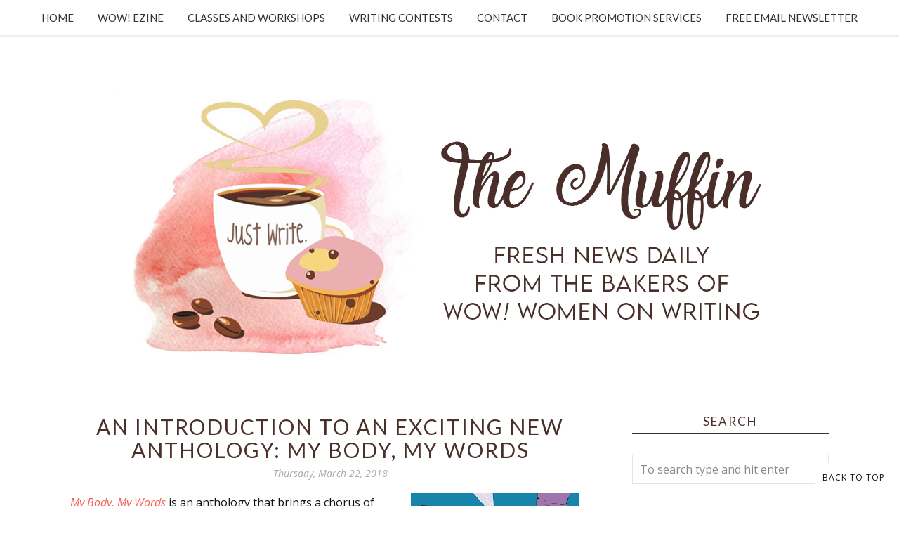

--- FILE ---
content_type: text/html; charset=utf-8
request_url: https://www.google.com/recaptcha/api2/anchor?ar=1&k=6LfHrSkUAAAAAPnKk5cT6JuKlKPzbwyTYuO8--Vr&co=aHR0cHM6Ly9tdWZmaW4ud293LXdvbWVub253cml0aW5nLmNvbTo0NDM.&hl=en&v=PoyoqOPhxBO7pBk68S4YbpHZ&size=invisible&anchor-ms=20000&execute-ms=30000&cb=a5ckhzee05vm
body_size: 49267
content:
<!DOCTYPE HTML><html dir="ltr" lang="en"><head><meta http-equiv="Content-Type" content="text/html; charset=UTF-8">
<meta http-equiv="X-UA-Compatible" content="IE=edge">
<title>reCAPTCHA</title>
<style type="text/css">
/* cyrillic-ext */
@font-face {
  font-family: 'Roboto';
  font-style: normal;
  font-weight: 400;
  font-stretch: 100%;
  src: url(//fonts.gstatic.com/s/roboto/v48/KFO7CnqEu92Fr1ME7kSn66aGLdTylUAMa3GUBHMdazTgWw.woff2) format('woff2');
  unicode-range: U+0460-052F, U+1C80-1C8A, U+20B4, U+2DE0-2DFF, U+A640-A69F, U+FE2E-FE2F;
}
/* cyrillic */
@font-face {
  font-family: 'Roboto';
  font-style: normal;
  font-weight: 400;
  font-stretch: 100%;
  src: url(//fonts.gstatic.com/s/roboto/v48/KFO7CnqEu92Fr1ME7kSn66aGLdTylUAMa3iUBHMdazTgWw.woff2) format('woff2');
  unicode-range: U+0301, U+0400-045F, U+0490-0491, U+04B0-04B1, U+2116;
}
/* greek-ext */
@font-face {
  font-family: 'Roboto';
  font-style: normal;
  font-weight: 400;
  font-stretch: 100%;
  src: url(//fonts.gstatic.com/s/roboto/v48/KFO7CnqEu92Fr1ME7kSn66aGLdTylUAMa3CUBHMdazTgWw.woff2) format('woff2');
  unicode-range: U+1F00-1FFF;
}
/* greek */
@font-face {
  font-family: 'Roboto';
  font-style: normal;
  font-weight: 400;
  font-stretch: 100%;
  src: url(//fonts.gstatic.com/s/roboto/v48/KFO7CnqEu92Fr1ME7kSn66aGLdTylUAMa3-UBHMdazTgWw.woff2) format('woff2');
  unicode-range: U+0370-0377, U+037A-037F, U+0384-038A, U+038C, U+038E-03A1, U+03A3-03FF;
}
/* math */
@font-face {
  font-family: 'Roboto';
  font-style: normal;
  font-weight: 400;
  font-stretch: 100%;
  src: url(//fonts.gstatic.com/s/roboto/v48/KFO7CnqEu92Fr1ME7kSn66aGLdTylUAMawCUBHMdazTgWw.woff2) format('woff2');
  unicode-range: U+0302-0303, U+0305, U+0307-0308, U+0310, U+0312, U+0315, U+031A, U+0326-0327, U+032C, U+032F-0330, U+0332-0333, U+0338, U+033A, U+0346, U+034D, U+0391-03A1, U+03A3-03A9, U+03B1-03C9, U+03D1, U+03D5-03D6, U+03F0-03F1, U+03F4-03F5, U+2016-2017, U+2034-2038, U+203C, U+2040, U+2043, U+2047, U+2050, U+2057, U+205F, U+2070-2071, U+2074-208E, U+2090-209C, U+20D0-20DC, U+20E1, U+20E5-20EF, U+2100-2112, U+2114-2115, U+2117-2121, U+2123-214F, U+2190, U+2192, U+2194-21AE, U+21B0-21E5, U+21F1-21F2, U+21F4-2211, U+2213-2214, U+2216-22FF, U+2308-230B, U+2310, U+2319, U+231C-2321, U+2336-237A, U+237C, U+2395, U+239B-23B7, U+23D0, U+23DC-23E1, U+2474-2475, U+25AF, U+25B3, U+25B7, U+25BD, U+25C1, U+25CA, U+25CC, U+25FB, U+266D-266F, U+27C0-27FF, U+2900-2AFF, U+2B0E-2B11, U+2B30-2B4C, U+2BFE, U+3030, U+FF5B, U+FF5D, U+1D400-1D7FF, U+1EE00-1EEFF;
}
/* symbols */
@font-face {
  font-family: 'Roboto';
  font-style: normal;
  font-weight: 400;
  font-stretch: 100%;
  src: url(//fonts.gstatic.com/s/roboto/v48/KFO7CnqEu92Fr1ME7kSn66aGLdTylUAMaxKUBHMdazTgWw.woff2) format('woff2');
  unicode-range: U+0001-000C, U+000E-001F, U+007F-009F, U+20DD-20E0, U+20E2-20E4, U+2150-218F, U+2190, U+2192, U+2194-2199, U+21AF, U+21E6-21F0, U+21F3, U+2218-2219, U+2299, U+22C4-22C6, U+2300-243F, U+2440-244A, U+2460-24FF, U+25A0-27BF, U+2800-28FF, U+2921-2922, U+2981, U+29BF, U+29EB, U+2B00-2BFF, U+4DC0-4DFF, U+FFF9-FFFB, U+10140-1018E, U+10190-1019C, U+101A0, U+101D0-101FD, U+102E0-102FB, U+10E60-10E7E, U+1D2C0-1D2D3, U+1D2E0-1D37F, U+1F000-1F0FF, U+1F100-1F1AD, U+1F1E6-1F1FF, U+1F30D-1F30F, U+1F315, U+1F31C, U+1F31E, U+1F320-1F32C, U+1F336, U+1F378, U+1F37D, U+1F382, U+1F393-1F39F, U+1F3A7-1F3A8, U+1F3AC-1F3AF, U+1F3C2, U+1F3C4-1F3C6, U+1F3CA-1F3CE, U+1F3D4-1F3E0, U+1F3ED, U+1F3F1-1F3F3, U+1F3F5-1F3F7, U+1F408, U+1F415, U+1F41F, U+1F426, U+1F43F, U+1F441-1F442, U+1F444, U+1F446-1F449, U+1F44C-1F44E, U+1F453, U+1F46A, U+1F47D, U+1F4A3, U+1F4B0, U+1F4B3, U+1F4B9, U+1F4BB, U+1F4BF, U+1F4C8-1F4CB, U+1F4D6, U+1F4DA, U+1F4DF, U+1F4E3-1F4E6, U+1F4EA-1F4ED, U+1F4F7, U+1F4F9-1F4FB, U+1F4FD-1F4FE, U+1F503, U+1F507-1F50B, U+1F50D, U+1F512-1F513, U+1F53E-1F54A, U+1F54F-1F5FA, U+1F610, U+1F650-1F67F, U+1F687, U+1F68D, U+1F691, U+1F694, U+1F698, U+1F6AD, U+1F6B2, U+1F6B9-1F6BA, U+1F6BC, U+1F6C6-1F6CF, U+1F6D3-1F6D7, U+1F6E0-1F6EA, U+1F6F0-1F6F3, U+1F6F7-1F6FC, U+1F700-1F7FF, U+1F800-1F80B, U+1F810-1F847, U+1F850-1F859, U+1F860-1F887, U+1F890-1F8AD, U+1F8B0-1F8BB, U+1F8C0-1F8C1, U+1F900-1F90B, U+1F93B, U+1F946, U+1F984, U+1F996, U+1F9E9, U+1FA00-1FA6F, U+1FA70-1FA7C, U+1FA80-1FA89, U+1FA8F-1FAC6, U+1FACE-1FADC, U+1FADF-1FAE9, U+1FAF0-1FAF8, U+1FB00-1FBFF;
}
/* vietnamese */
@font-face {
  font-family: 'Roboto';
  font-style: normal;
  font-weight: 400;
  font-stretch: 100%;
  src: url(//fonts.gstatic.com/s/roboto/v48/KFO7CnqEu92Fr1ME7kSn66aGLdTylUAMa3OUBHMdazTgWw.woff2) format('woff2');
  unicode-range: U+0102-0103, U+0110-0111, U+0128-0129, U+0168-0169, U+01A0-01A1, U+01AF-01B0, U+0300-0301, U+0303-0304, U+0308-0309, U+0323, U+0329, U+1EA0-1EF9, U+20AB;
}
/* latin-ext */
@font-face {
  font-family: 'Roboto';
  font-style: normal;
  font-weight: 400;
  font-stretch: 100%;
  src: url(//fonts.gstatic.com/s/roboto/v48/KFO7CnqEu92Fr1ME7kSn66aGLdTylUAMa3KUBHMdazTgWw.woff2) format('woff2');
  unicode-range: U+0100-02BA, U+02BD-02C5, U+02C7-02CC, U+02CE-02D7, U+02DD-02FF, U+0304, U+0308, U+0329, U+1D00-1DBF, U+1E00-1E9F, U+1EF2-1EFF, U+2020, U+20A0-20AB, U+20AD-20C0, U+2113, U+2C60-2C7F, U+A720-A7FF;
}
/* latin */
@font-face {
  font-family: 'Roboto';
  font-style: normal;
  font-weight: 400;
  font-stretch: 100%;
  src: url(//fonts.gstatic.com/s/roboto/v48/KFO7CnqEu92Fr1ME7kSn66aGLdTylUAMa3yUBHMdazQ.woff2) format('woff2');
  unicode-range: U+0000-00FF, U+0131, U+0152-0153, U+02BB-02BC, U+02C6, U+02DA, U+02DC, U+0304, U+0308, U+0329, U+2000-206F, U+20AC, U+2122, U+2191, U+2193, U+2212, U+2215, U+FEFF, U+FFFD;
}
/* cyrillic-ext */
@font-face {
  font-family: 'Roboto';
  font-style: normal;
  font-weight: 500;
  font-stretch: 100%;
  src: url(//fonts.gstatic.com/s/roboto/v48/KFO7CnqEu92Fr1ME7kSn66aGLdTylUAMa3GUBHMdazTgWw.woff2) format('woff2');
  unicode-range: U+0460-052F, U+1C80-1C8A, U+20B4, U+2DE0-2DFF, U+A640-A69F, U+FE2E-FE2F;
}
/* cyrillic */
@font-face {
  font-family: 'Roboto';
  font-style: normal;
  font-weight: 500;
  font-stretch: 100%;
  src: url(//fonts.gstatic.com/s/roboto/v48/KFO7CnqEu92Fr1ME7kSn66aGLdTylUAMa3iUBHMdazTgWw.woff2) format('woff2');
  unicode-range: U+0301, U+0400-045F, U+0490-0491, U+04B0-04B1, U+2116;
}
/* greek-ext */
@font-face {
  font-family: 'Roboto';
  font-style: normal;
  font-weight: 500;
  font-stretch: 100%;
  src: url(//fonts.gstatic.com/s/roboto/v48/KFO7CnqEu92Fr1ME7kSn66aGLdTylUAMa3CUBHMdazTgWw.woff2) format('woff2');
  unicode-range: U+1F00-1FFF;
}
/* greek */
@font-face {
  font-family: 'Roboto';
  font-style: normal;
  font-weight: 500;
  font-stretch: 100%;
  src: url(//fonts.gstatic.com/s/roboto/v48/KFO7CnqEu92Fr1ME7kSn66aGLdTylUAMa3-UBHMdazTgWw.woff2) format('woff2');
  unicode-range: U+0370-0377, U+037A-037F, U+0384-038A, U+038C, U+038E-03A1, U+03A3-03FF;
}
/* math */
@font-face {
  font-family: 'Roboto';
  font-style: normal;
  font-weight: 500;
  font-stretch: 100%;
  src: url(//fonts.gstatic.com/s/roboto/v48/KFO7CnqEu92Fr1ME7kSn66aGLdTylUAMawCUBHMdazTgWw.woff2) format('woff2');
  unicode-range: U+0302-0303, U+0305, U+0307-0308, U+0310, U+0312, U+0315, U+031A, U+0326-0327, U+032C, U+032F-0330, U+0332-0333, U+0338, U+033A, U+0346, U+034D, U+0391-03A1, U+03A3-03A9, U+03B1-03C9, U+03D1, U+03D5-03D6, U+03F0-03F1, U+03F4-03F5, U+2016-2017, U+2034-2038, U+203C, U+2040, U+2043, U+2047, U+2050, U+2057, U+205F, U+2070-2071, U+2074-208E, U+2090-209C, U+20D0-20DC, U+20E1, U+20E5-20EF, U+2100-2112, U+2114-2115, U+2117-2121, U+2123-214F, U+2190, U+2192, U+2194-21AE, U+21B0-21E5, U+21F1-21F2, U+21F4-2211, U+2213-2214, U+2216-22FF, U+2308-230B, U+2310, U+2319, U+231C-2321, U+2336-237A, U+237C, U+2395, U+239B-23B7, U+23D0, U+23DC-23E1, U+2474-2475, U+25AF, U+25B3, U+25B7, U+25BD, U+25C1, U+25CA, U+25CC, U+25FB, U+266D-266F, U+27C0-27FF, U+2900-2AFF, U+2B0E-2B11, U+2B30-2B4C, U+2BFE, U+3030, U+FF5B, U+FF5D, U+1D400-1D7FF, U+1EE00-1EEFF;
}
/* symbols */
@font-face {
  font-family: 'Roboto';
  font-style: normal;
  font-weight: 500;
  font-stretch: 100%;
  src: url(//fonts.gstatic.com/s/roboto/v48/KFO7CnqEu92Fr1ME7kSn66aGLdTylUAMaxKUBHMdazTgWw.woff2) format('woff2');
  unicode-range: U+0001-000C, U+000E-001F, U+007F-009F, U+20DD-20E0, U+20E2-20E4, U+2150-218F, U+2190, U+2192, U+2194-2199, U+21AF, U+21E6-21F0, U+21F3, U+2218-2219, U+2299, U+22C4-22C6, U+2300-243F, U+2440-244A, U+2460-24FF, U+25A0-27BF, U+2800-28FF, U+2921-2922, U+2981, U+29BF, U+29EB, U+2B00-2BFF, U+4DC0-4DFF, U+FFF9-FFFB, U+10140-1018E, U+10190-1019C, U+101A0, U+101D0-101FD, U+102E0-102FB, U+10E60-10E7E, U+1D2C0-1D2D3, U+1D2E0-1D37F, U+1F000-1F0FF, U+1F100-1F1AD, U+1F1E6-1F1FF, U+1F30D-1F30F, U+1F315, U+1F31C, U+1F31E, U+1F320-1F32C, U+1F336, U+1F378, U+1F37D, U+1F382, U+1F393-1F39F, U+1F3A7-1F3A8, U+1F3AC-1F3AF, U+1F3C2, U+1F3C4-1F3C6, U+1F3CA-1F3CE, U+1F3D4-1F3E0, U+1F3ED, U+1F3F1-1F3F3, U+1F3F5-1F3F7, U+1F408, U+1F415, U+1F41F, U+1F426, U+1F43F, U+1F441-1F442, U+1F444, U+1F446-1F449, U+1F44C-1F44E, U+1F453, U+1F46A, U+1F47D, U+1F4A3, U+1F4B0, U+1F4B3, U+1F4B9, U+1F4BB, U+1F4BF, U+1F4C8-1F4CB, U+1F4D6, U+1F4DA, U+1F4DF, U+1F4E3-1F4E6, U+1F4EA-1F4ED, U+1F4F7, U+1F4F9-1F4FB, U+1F4FD-1F4FE, U+1F503, U+1F507-1F50B, U+1F50D, U+1F512-1F513, U+1F53E-1F54A, U+1F54F-1F5FA, U+1F610, U+1F650-1F67F, U+1F687, U+1F68D, U+1F691, U+1F694, U+1F698, U+1F6AD, U+1F6B2, U+1F6B9-1F6BA, U+1F6BC, U+1F6C6-1F6CF, U+1F6D3-1F6D7, U+1F6E0-1F6EA, U+1F6F0-1F6F3, U+1F6F7-1F6FC, U+1F700-1F7FF, U+1F800-1F80B, U+1F810-1F847, U+1F850-1F859, U+1F860-1F887, U+1F890-1F8AD, U+1F8B0-1F8BB, U+1F8C0-1F8C1, U+1F900-1F90B, U+1F93B, U+1F946, U+1F984, U+1F996, U+1F9E9, U+1FA00-1FA6F, U+1FA70-1FA7C, U+1FA80-1FA89, U+1FA8F-1FAC6, U+1FACE-1FADC, U+1FADF-1FAE9, U+1FAF0-1FAF8, U+1FB00-1FBFF;
}
/* vietnamese */
@font-face {
  font-family: 'Roboto';
  font-style: normal;
  font-weight: 500;
  font-stretch: 100%;
  src: url(//fonts.gstatic.com/s/roboto/v48/KFO7CnqEu92Fr1ME7kSn66aGLdTylUAMa3OUBHMdazTgWw.woff2) format('woff2');
  unicode-range: U+0102-0103, U+0110-0111, U+0128-0129, U+0168-0169, U+01A0-01A1, U+01AF-01B0, U+0300-0301, U+0303-0304, U+0308-0309, U+0323, U+0329, U+1EA0-1EF9, U+20AB;
}
/* latin-ext */
@font-face {
  font-family: 'Roboto';
  font-style: normal;
  font-weight: 500;
  font-stretch: 100%;
  src: url(//fonts.gstatic.com/s/roboto/v48/KFO7CnqEu92Fr1ME7kSn66aGLdTylUAMa3KUBHMdazTgWw.woff2) format('woff2');
  unicode-range: U+0100-02BA, U+02BD-02C5, U+02C7-02CC, U+02CE-02D7, U+02DD-02FF, U+0304, U+0308, U+0329, U+1D00-1DBF, U+1E00-1E9F, U+1EF2-1EFF, U+2020, U+20A0-20AB, U+20AD-20C0, U+2113, U+2C60-2C7F, U+A720-A7FF;
}
/* latin */
@font-face {
  font-family: 'Roboto';
  font-style: normal;
  font-weight: 500;
  font-stretch: 100%;
  src: url(//fonts.gstatic.com/s/roboto/v48/KFO7CnqEu92Fr1ME7kSn66aGLdTylUAMa3yUBHMdazQ.woff2) format('woff2');
  unicode-range: U+0000-00FF, U+0131, U+0152-0153, U+02BB-02BC, U+02C6, U+02DA, U+02DC, U+0304, U+0308, U+0329, U+2000-206F, U+20AC, U+2122, U+2191, U+2193, U+2212, U+2215, U+FEFF, U+FFFD;
}
/* cyrillic-ext */
@font-face {
  font-family: 'Roboto';
  font-style: normal;
  font-weight: 900;
  font-stretch: 100%;
  src: url(//fonts.gstatic.com/s/roboto/v48/KFO7CnqEu92Fr1ME7kSn66aGLdTylUAMa3GUBHMdazTgWw.woff2) format('woff2');
  unicode-range: U+0460-052F, U+1C80-1C8A, U+20B4, U+2DE0-2DFF, U+A640-A69F, U+FE2E-FE2F;
}
/* cyrillic */
@font-face {
  font-family: 'Roboto';
  font-style: normal;
  font-weight: 900;
  font-stretch: 100%;
  src: url(//fonts.gstatic.com/s/roboto/v48/KFO7CnqEu92Fr1ME7kSn66aGLdTylUAMa3iUBHMdazTgWw.woff2) format('woff2');
  unicode-range: U+0301, U+0400-045F, U+0490-0491, U+04B0-04B1, U+2116;
}
/* greek-ext */
@font-face {
  font-family: 'Roboto';
  font-style: normal;
  font-weight: 900;
  font-stretch: 100%;
  src: url(//fonts.gstatic.com/s/roboto/v48/KFO7CnqEu92Fr1ME7kSn66aGLdTylUAMa3CUBHMdazTgWw.woff2) format('woff2');
  unicode-range: U+1F00-1FFF;
}
/* greek */
@font-face {
  font-family: 'Roboto';
  font-style: normal;
  font-weight: 900;
  font-stretch: 100%;
  src: url(//fonts.gstatic.com/s/roboto/v48/KFO7CnqEu92Fr1ME7kSn66aGLdTylUAMa3-UBHMdazTgWw.woff2) format('woff2');
  unicode-range: U+0370-0377, U+037A-037F, U+0384-038A, U+038C, U+038E-03A1, U+03A3-03FF;
}
/* math */
@font-face {
  font-family: 'Roboto';
  font-style: normal;
  font-weight: 900;
  font-stretch: 100%;
  src: url(//fonts.gstatic.com/s/roboto/v48/KFO7CnqEu92Fr1ME7kSn66aGLdTylUAMawCUBHMdazTgWw.woff2) format('woff2');
  unicode-range: U+0302-0303, U+0305, U+0307-0308, U+0310, U+0312, U+0315, U+031A, U+0326-0327, U+032C, U+032F-0330, U+0332-0333, U+0338, U+033A, U+0346, U+034D, U+0391-03A1, U+03A3-03A9, U+03B1-03C9, U+03D1, U+03D5-03D6, U+03F0-03F1, U+03F4-03F5, U+2016-2017, U+2034-2038, U+203C, U+2040, U+2043, U+2047, U+2050, U+2057, U+205F, U+2070-2071, U+2074-208E, U+2090-209C, U+20D0-20DC, U+20E1, U+20E5-20EF, U+2100-2112, U+2114-2115, U+2117-2121, U+2123-214F, U+2190, U+2192, U+2194-21AE, U+21B0-21E5, U+21F1-21F2, U+21F4-2211, U+2213-2214, U+2216-22FF, U+2308-230B, U+2310, U+2319, U+231C-2321, U+2336-237A, U+237C, U+2395, U+239B-23B7, U+23D0, U+23DC-23E1, U+2474-2475, U+25AF, U+25B3, U+25B7, U+25BD, U+25C1, U+25CA, U+25CC, U+25FB, U+266D-266F, U+27C0-27FF, U+2900-2AFF, U+2B0E-2B11, U+2B30-2B4C, U+2BFE, U+3030, U+FF5B, U+FF5D, U+1D400-1D7FF, U+1EE00-1EEFF;
}
/* symbols */
@font-face {
  font-family: 'Roboto';
  font-style: normal;
  font-weight: 900;
  font-stretch: 100%;
  src: url(//fonts.gstatic.com/s/roboto/v48/KFO7CnqEu92Fr1ME7kSn66aGLdTylUAMaxKUBHMdazTgWw.woff2) format('woff2');
  unicode-range: U+0001-000C, U+000E-001F, U+007F-009F, U+20DD-20E0, U+20E2-20E4, U+2150-218F, U+2190, U+2192, U+2194-2199, U+21AF, U+21E6-21F0, U+21F3, U+2218-2219, U+2299, U+22C4-22C6, U+2300-243F, U+2440-244A, U+2460-24FF, U+25A0-27BF, U+2800-28FF, U+2921-2922, U+2981, U+29BF, U+29EB, U+2B00-2BFF, U+4DC0-4DFF, U+FFF9-FFFB, U+10140-1018E, U+10190-1019C, U+101A0, U+101D0-101FD, U+102E0-102FB, U+10E60-10E7E, U+1D2C0-1D2D3, U+1D2E0-1D37F, U+1F000-1F0FF, U+1F100-1F1AD, U+1F1E6-1F1FF, U+1F30D-1F30F, U+1F315, U+1F31C, U+1F31E, U+1F320-1F32C, U+1F336, U+1F378, U+1F37D, U+1F382, U+1F393-1F39F, U+1F3A7-1F3A8, U+1F3AC-1F3AF, U+1F3C2, U+1F3C4-1F3C6, U+1F3CA-1F3CE, U+1F3D4-1F3E0, U+1F3ED, U+1F3F1-1F3F3, U+1F3F5-1F3F7, U+1F408, U+1F415, U+1F41F, U+1F426, U+1F43F, U+1F441-1F442, U+1F444, U+1F446-1F449, U+1F44C-1F44E, U+1F453, U+1F46A, U+1F47D, U+1F4A3, U+1F4B0, U+1F4B3, U+1F4B9, U+1F4BB, U+1F4BF, U+1F4C8-1F4CB, U+1F4D6, U+1F4DA, U+1F4DF, U+1F4E3-1F4E6, U+1F4EA-1F4ED, U+1F4F7, U+1F4F9-1F4FB, U+1F4FD-1F4FE, U+1F503, U+1F507-1F50B, U+1F50D, U+1F512-1F513, U+1F53E-1F54A, U+1F54F-1F5FA, U+1F610, U+1F650-1F67F, U+1F687, U+1F68D, U+1F691, U+1F694, U+1F698, U+1F6AD, U+1F6B2, U+1F6B9-1F6BA, U+1F6BC, U+1F6C6-1F6CF, U+1F6D3-1F6D7, U+1F6E0-1F6EA, U+1F6F0-1F6F3, U+1F6F7-1F6FC, U+1F700-1F7FF, U+1F800-1F80B, U+1F810-1F847, U+1F850-1F859, U+1F860-1F887, U+1F890-1F8AD, U+1F8B0-1F8BB, U+1F8C0-1F8C1, U+1F900-1F90B, U+1F93B, U+1F946, U+1F984, U+1F996, U+1F9E9, U+1FA00-1FA6F, U+1FA70-1FA7C, U+1FA80-1FA89, U+1FA8F-1FAC6, U+1FACE-1FADC, U+1FADF-1FAE9, U+1FAF0-1FAF8, U+1FB00-1FBFF;
}
/* vietnamese */
@font-face {
  font-family: 'Roboto';
  font-style: normal;
  font-weight: 900;
  font-stretch: 100%;
  src: url(//fonts.gstatic.com/s/roboto/v48/KFO7CnqEu92Fr1ME7kSn66aGLdTylUAMa3OUBHMdazTgWw.woff2) format('woff2');
  unicode-range: U+0102-0103, U+0110-0111, U+0128-0129, U+0168-0169, U+01A0-01A1, U+01AF-01B0, U+0300-0301, U+0303-0304, U+0308-0309, U+0323, U+0329, U+1EA0-1EF9, U+20AB;
}
/* latin-ext */
@font-face {
  font-family: 'Roboto';
  font-style: normal;
  font-weight: 900;
  font-stretch: 100%;
  src: url(//fonts.gstatic.com/s/roboto/v48/KFO7CnqEu92Fr1ME7kSn66aGLdTylUAMa3KUBHMdazTgWw.woff2) format('woff2');
  unicode-range: U+0100-02BA, U+02BD-02C5, U+02C7-02CC, U+02CE-02D7, U+02DD-02FF, U+0304, U+0308, U+0329, U+1D00-1DBF, U+1E00-1E9F, U+1EF2-1EFF, U+2020, U+20A0-20AB, U+20AD-20C0, U+2113, U+2C60-2C7F, U+A720-A7FF;
}
/* latin */
@font-face {
  font-family: 'Roboto';
  font-style: normal;
  font-weight: 900;
  font-stretch: 100%;
  src: url(//fonts.gstatic.com/s/roboto/v48/KFO7CnqEu92Fr1ME7kSn66aGLdTylUAMa3yUBHMdazQ.woff2) format('woff2');
  unicode-range: U+0000-00FF, U+0131, U+0152-0153, U+02BB-02BC, U+02C6, U+02DA, U+02DC, U+0304, U+0308, U+0329, U+2000-206F, U+20AC, U+2122, U+2191, U+2193, U+2212, U+2215, U+FEFF, U+FFFD;
}

</style>
<link rel="stylesheet" type="text/css" href="https://www.gstatic.com/recaptcha/releases/PoyoqOPhxBO7pBk68S4YbpHZ/styles__ltr.css">
<script nonce="0jYLQy4KIqQsQ1IFRvKFgQ" type="text/javascript">window['__recaptcha_api'] = 'https://www.google.com/recaptcha/api2/';</script>
<script type="text/javascript" src="https://www.gstatic.com/recaptcha/releases/PoyoqOPhxBO7pBk68S4YbpHZ/recaptcha__en.js" nonce="0jYLQy4KIqQsQ1IFRvKFgQ">
      
    </script></head>
<body><div id="rc-anchor-alert" class="rc-anchor-alert"></div>
<input type="hidden" id="recaptcha-token" value="[base64]">
<script type="text/javascript" nonce="0jYLQy4KIqQsQ1IFRvKFgQ">
      recaptcha.anchor.Main.init("[\x22ainput\x22,[\x22bgdata\x22,\x22\x22,\[base64]/[base64]/[base64]/KE4oMTI0LHYsdi5HKSxMWihsLHYpKTpOKDEyNCx2LGwpLFYpLHYpLFQpKSxGKDE3MSx2KX0scjc9ZnVuY3Rpb24obCl7cmV0dXJuIGx9LEM9ZnVuY3Rpb24obCxWLHYpe04odixsLFYpLFZbYWtdPTI3OTZ9LG49ZnVuY3Rpb24obCxWKXtWLlg9KChWLlg/[base64]/[base64]/[base64]/[base64]/[base64]/[base64]/[base64]/[base64]/[base64]/[base64]/[base64]\\u003d\x22,\[base64]\\u003d\x22,\x22wqwmwrk8w7JARsO5YABUCjggw6DDvxPDssO+BgUWSmk1w6fCvk14TV5BCFjDiVjCqxcydGMMwrbDi2PCmSxPcFgUWHo8BMK9w5kxYQPCkcKUwrEnwrMiRMOPIMKXChJ4EsO4woxmwqlOw5DCnsO5XsOEG1bDh8O5JsKvwqHCozBHw4bDv2rCjSnCscOVw4/Dt8ODwqcpw7E9NjUHwoEtQBtpwrPDvsOKPMKfw6/[base64]/CscOaw44vUMKCwrHDn8K2P8ObwoTDmcOqwqbCnTrCjFZUSHPDlsK6BXliwqDDrcKowotZw6jDq8O0wrTCh3NOTGs0wqUkwpbCpw04w4Ycw4kWw7jDv8OkQsKIQsOnwozCusK/[base64]/NsKhw4bCisKOwqHCqQ4VN8KUcHxQw6BAwr56wrYgw7p8w7XDgE4BC8OmwqJ6w5hCJWE3wo/DqDXDs8K/wr7CiD7DicO9w4PDi8OIQ3pNJkRFCFUPCcOzw43DlMK4w6J0IlA0B8KAwr00dF3DhldabH/DujldElYwwonDrcK8ET1Nw6h2w5VFwqjDjlXDnMOjC3TDuMOow6ZvwoQhwqUtw4LCghJLD8K3ecKOwoFgw4s1O8OxUSQUI2XCmhfDgMOIwrfDlG1Fw57CvVfDg8KUB2HCl8O0EsO5w40XJEXCuXY2UFfDvMK+T8ONwo4WwrtMIxZqw4/Cs8KiBMKdwop5wovCtMK0WsOgSCwWwqw8YMK5wpTCmR7CkMOyccOGbVDDp3dLKsOUwpMnw5fDh8OKDm5cJUlVwqR2wpEsD8K9w6QnwpXDhHlZwpnCnm90wpHCji9wV8Otw5vDv8Kzw6/DhTBNC3fCrcOYXhZtYsK3GyTCi3vCj8OdLVHChRUyGHLDuDzCucO1wp3DscOoBlDCvB4KwoDDny0wwr3CvsKCwodPwo7DuANyXzjDgMO2w7NFSsOKwq/DgE3DuMObaiDCmX1ZwovClMKXwo4LwrpHFMKxBV1hZsKWw7oBQcO/ZsOWwojChMOZw5fDkh90CMKNPsKcADLCr0pkwqssw5EmbsO/wpjCslrCll5fY8KWYcKfwo8uEU0xJh0IU8KDwpLDihHDosKYwqXCtDApDAUKbQhWw6oLw6fDrVNdwrTDtjXCrw/DkcOxMsOMIsKSwoxsSxnDqsKsBH3DmMO7wrPDtC7Dj0EawpfDvB8+wq7DlCzDisOkw6duwqvDpsONw6NVwpsgwotzw5g4cMK/[base64]/[base64]/Cv8KMdMOPYxR5f8OEIm7ChQkYw5rDgyDDuG3CnhvDtgDDtnAowqvDigTDtMOSHwU9A8K5wrppw5oNw4/DqhkTw4hNBMKJYBvCm8K6HsO1a0PCpx3DtCM6NQ8UOsO6PMOsw4Y+w6t5IcOJwrPDp0sxFHjDs8Kewo9zH8OgMlbDj8O/woHCu8KCwpVHwqVAaVJvM3TCsC/CrWbDo1fChsKDc8OVb8OUMHPDn8O9WQ7DlFZGdmXDk8K/HMOcwoEFGEMBY8OrVcKbwoEYbcKzw4bDtEYJHCnCjzN+woApwoXCsH3Dkytnw4phwqjChnbCi8KNccOcwr7CtCJmwqHDkHtEV8KPWWwBw6l3w7QGw7pfwplUR8OEDsOqfsOEScOtNsOzw4vDuGHCr37CsMKrwr/DuMKUe2zDogAiwrzCpsOswpvCosKpK2pGwq5WwpDDoRweLcOqw67Cszs+wrl5w68/a8OLwqLDrXszY0peKsOYI8O5w7UzFsOgHFTDqsKLNMOzMsOHw6YqTMK7RcKDw6UUUFjChQ/[base64]/w497w6XCszXDlcOaB8OhP8OEUcKmXEV2w7BSAMO/[base64]/DlsO7w608EsKxw4PDg8OFwrope8Kaw5bCucK2SsKRVcOZw6AeRnRtwr/DsG7DnsOCXMOzw4Agw6h/JsOjfMOiwrk4w6QERBbDgDN/w4vCticnw6cIEArCqcKwwpbClnPCqzxrRsOGeSTCo8Omwr3CgsOkwp/[base64]/CkgPCocOJwoYlwogRYG44TcKtw5NyJHFxw7fCrigLworDs8OMeiF4wqM5w5bCpcOFGcOlw4nDl2ABw7bDtsOSJEjCpsK0w4PCkjIBBVZZw59qFcKZVDzCmiHDhMKhasKqHMOkwrrDpTTCqsOeQMOVwojDg8K2D8OfwolDw4rDjAd9bsK2w69nYi/[base64]/Cl8O9e0lew5Uyw6AKwr7CgFLCl8KGEcO4wrnDlgoCwpdPwqhBwr54wrTDhEzDgXXDoigOw4nDvsOQwp/Dig3CrMOzw4TCulrCsUTCrRfDh8OFWRbDvRzDocO3wrTCm8KhE8KgacK4AsO/PsOww5bCqcO+wojCnmYjBgIvdEldcsKPJsOiw6/DrMOowp1Gwq3DqnQwOsKWFSdJPsKYQ0hOw6Awwp8gPsKwUMOpLMK7SsOHBcKOw7IVQF3DmMOCw5QrTcKFwoxTw5PCv2LCpsOTwpHCo8K7w5TDlMKww6MzwpRwVcOdwoIJWC/DpsOdCMOMwroWwpTCgXfCo8Kpw4DDlyLCj8K0Mxxjw4DCgUwRTGJjTzYXeBwGwo/DsQBXGcK8ZMKyDw0XTsKyw4fDr39kdlDCjScAaT8yLV/Dm3rDsCrCmRjCncKdKcOPQ8KXNMK6McOYHGA0ETRhPMKaMHg6w5TCjsOwMsKVwq8tw60xw7vCm8OYwqw0wrrDmErCpMOuJ8KBwpBQPiwvYiDCoA5dMxzCg1vCsDxTw5hOw4XCtxIoYMKwAcOtZ8Kww6/DiHRaSGfCosOkwogXw78nwpTChsOFwrBibn0LAsK/[base64]/CtCJiwo8zwplSw6IEQlLCi8Kew4YcU0NJDglBPwFjVsOHIBlIwoIPw67CgcOMw4d7PHQBw6g3en1+wrPDmMK1AmjCqQpKHMKtFHZ+ZcKYw6TDn8K/w7gYVcOYKW81AsOZYMKFwpksD8KaSCTCq8KmwrvDi8OAIsO2UCjDhsKpw6PCggrDvMKOwqBGw4USwqPDg8KRw50PNT8XccKKw7U9wqvCqBw+wogIUcO5wrsowo4oDMKOdMOHw7/DtcKYbsOTwpMPw6DDo8O9DBIvE8KILwPDi8Oywphuw4NLwpUHwqPDhsOmP8KrwoTCpMK9wp0daXjDrcOcw4jCjcKwFTJKw4TDqsK/MXXDs8O/worDjcOcw7fCpMOSw7sQwoHCpcKPfMOMQ8OSGQHDuW3CkMOhbg/CgMOuwqPDr8OnGWcaKHYiwqVLwrZpw4FHwox7C0nDjkDClD/Cgk1pT8OzODk7wqkBwo7DknbCh8OOwqhrYsKaEjvDgSfDhcKBDkHDnmrDqitvT8KJcyIVYHfCj8KGw54awrJtC8OTwoDCqzzDqcKHw510wrbDr3PDuDgsSS/CiFAkCMKtLMKLGMOJcsK0JMOdUWzCoMKnJ8OVwoHDo8K+AMKLw590GF/Cll3DoA7CmsOmw493KxfCh2nCglstwrNYw7cCw7Zcbm1hwrksaMOSw5lBwolTHl/CmsOFw7vDn8K5woBNZQ7DtgsvPcOAGMO3w7EJwprDs8O5NcOFwpTDo1LDrj/CmmTCghDDoMKCAlPDkzRKY1jChMOMw73DmMO/woLDg8OGwqbDhjF/ShoXwpXDvx9BSVQgZ2sRDMOGwpzCgB8Pwq3DjjBnwr9WS8KTGMKvwqjCu8OyAgbDvMK2AXcywqzDvMOBcTwzw6pab8KtwrjDosOawrY7w4gnw6DCmMKREcOtJWFFEsOqwqcPwr3CucK5fMOGwrjDsV3CssK0QsKSVMK7w7Fqw63Diy9xw4/DkcOTw7XDvVzCqMOvXsK0A0pVPDMefhxtw6hlfsKNAMOew7PCocKFw4/DuyvDssKeC3bChn7CvsOawoQxP2QcwplewodJw6LCnsOPw53Dj8KSIMO4VnpHw4IewoYIwoY5w7XCnMOTdxDDq8KLfGTCnwbDsgTDncO/wo3CvsOPSMK3asOYwoEdKsOPB8KwwpQrYlbDvGXDucOfw7LDhkQ+KMKow5oyFn8Pazkyw5fCn0bCoX4Mb1jDs3rCjcOzw5PDucOkwofCqXVrwoHDjG7Dr8O7woPDmXpEw4VdIsOQwpbCjkkzwq/Di8KFw5hrwoLDrm3DrVzDuHPCg8O8woDDpD3DlcKLYMO1QSbDrsOGTMK5DEJvTcK5O8Otw7/DkcKRW8KjwqrDqcKLRcOewqNZw5XDlcOWw4M/FXzCrMKgw48aZMOPZHrDkcObFBrCgDUyM8OWRHnDuzJOG8OnH8OuMMOwX1Y3eTA+w6XCg1ARw5YxJMOfwpbCmMORw7odw5dZwobDpMOYPMO5wp9tYhHCvMO3LMOVw4hPw4wRwpXDqsOIwo9Iwp/DncK/w4tXw6XDn8Oqwp7ClMK1w5lNDGXDhMOcH8O6wr7CnH9rwq/DhWB/w6kiw5YfNMK/wrIQw7RQw5XCuzh4wqPClMOxa0DCkjsWEwBXw4BZNcKyAAkXw59xw5DDkMOkD8K6bcO+QTjDsMK3eR7CjMKcDlQwPsO6w7DCvnnCkHMFZMK8YFvDiMKDcBhLesOzwpnCocOBLWQ6wp/DuQHCgsK+wrXClMOpw4kCwqnCuBM/w7VRw5p9w4M4bA3Cr8KHwr8/wr5+REIPw7E5BsO5w6HClwMEI8OrdcKCL8Kkw4PDl8OvL8KQB8KBw67CnQPDnF7CpT/[base64]/w48gLwo8woRRw6ktD8Oww5gfwq0KIldSwotbSsKDw4TDksOxw4MACcOkw73DtcOkwpR9TDDCocO6FsKoZDvCnBJZwpTCqGLCh1cBw4/Ck8KlVcKJQBvDmsKew48jccOSw6/[base64]/[base64]/CuMOAw7M2YsKPeWMewpkXRlLCk8OUw4JZAcK5Xn0Mw4rCmWI/ZUtQLsOrwpbDl1h4w48nXsKjAMO+w47DoUfCgXPCqcOLd8K2fRnCtsOpwpHCjhJRwpVxw5VCG8KswqFjXEjChxU5egERRsKNwrfCuzxlUkNOwqHCpMKAdcO2wojDvEfDu23ChsOpwrQvaTRhw60KCMKOE8Oew7bDikA1O8KcwoxOc8OAwo3DpTfDhW/ChlYmfMOyw4MYwrh1wp9DW3fCs8OwVnUzN8KAV0YKwoUJCFrCq8K1wq0xeMOKwpIXwrvDhMK6w6hvw7rDrRDCp8Opw7kDw7zDicK1w5Zaw6IRGsOKYsKqTxAIwo3Cu8OewqfDpVjChEM3woLDqToyPMOWWh5rw58cwplMEhbDvGpUw7F8wrLCi8KMwr3CnnlwYcKPw7/CpMKiEMOgNcKqw7kVwrnCh8O8Z8OKPsO0a8KfeAPCtQ9Rw47Dj8Kiw6TDoBnCg8K6w4trDlTDhENrw4dddVnCoQjCtsOkVnQvV8KFHcKKwozDuURHwq/DgRTCoFvDpMORwoIiQULCiMKpKD5Uwq0lwoAKw67CvMKBUSxYwpTCmMK2w4gwR1bDtsOXw77DhkB1w4zCksK4HTdHQ8OJLsOrw4nDrDvDqsOCwr/CsMKAPcOcGsOmFcOKw7jDtE3DoHIHw4jCjhgQOmlxwqQ/N20hwo/ClVLCqsK7L8O3KMOwY8Ovw7bCo8O/OsKswpbCjsO1O8Opw7DCgsOffTnDgTPDgUXDojxDXAMywrPDqwvCmsOHw7PCsMOowp5mOsKUwpA4EjZ/woF2w4dbwpbDsnIrwqLCnj80GcOJwrDCrcKSYUrCqMONL8OcCcKGNhA9d1TCqsKqfcOcwp1Qw4fClV49wo40wo7ClsOBTEtwRgkDwoXDnw3Ck0nCkHvCn8OcGcK2wrHDnSzDt8K2fj7DrxxIw6QxacKIwpPDocKaL8OmwqXDu8KhEUTDnX7CgDzCqWzDsQczw5UFRMO/Y8K/w4s8d8KawpHCocK+w5o+I3DDhMO+Nk13KcO4QsO/[base64]/[base64]/CicKMw5kDd3nCisOHwrhjbsO5S1xyM8KBOz82w4V5A8KqAjVadsKDwoNqacK3XhjCqnQYw6tAwp/DicOPw6vCrHLCv8K3JMK6wrHCv8OqeQ3DkMKxwprDkzXCnGdZw77Djxwbw4VoPCnChcK8wojDmkLCjnDDgcKtwoJPw5ESw4MywpwqwoHDsgkyDsOrbMOCw6LCvy4rw5R/w4MDIcK6wqzClCHDhMK/AsOwIMKXwpfCjArDtiZOw4/Cv8O2woIRwoRNw7fCt8KPUy3DhFdxOVbCnBnCqyLCkB9jDh3ChsKeBTRSwoTCggfDisOeBcKXPFJyOcOvRcKQwoXCuknDlsKHFsOIwqDCv8KTw59uHHTClsKzw4dtw4/Dp8OzMcKJLsKcwrnDlsKvwphpaMKzQ8OETMKewqpCw5xyQhh7QwzCv8KjDmHDkcOyw5d6w47Du8O1GT3CvgpRwp/CiCgEHnYbIsKZcsK3eU17wr7DmD5UwqnCmRRne8KjNgrCk8O/[base64]/[base64]/CsB/DugjChBzCoMO5AsOTWG0fE0gIGMOUw5d7w5dnXcO4wrLDt3QTFDsXw53CozgPXBPDpjc3wofCnhcYJ8OjacK/wr3DvUJzwqkZw6PCuMO3wqnCjTgnwoF6w4lDwp3Dvl56w7QdGw4qwqw+MMOZw77Dt3NLw702AMOQw5LCjcO1wqbCk15QdmsXFA/CosK9XTvCqT1KYMKheMO6wqZvw5jDmMONWVxqfMKeIcKQRcOow4INwoDDv8OqEMOrNsOiw7VjQn5Ew6gmwqNqJWQQWmnDtcKrdRDDvMKAwr/Ci07DtsKJwoPDmAc3bkEZw4vDlsKyC2scwqcYaCw+WTXDkAp/[base64]/CjsOawrN1K8OHOWrDrEnDikwOwoJ4BcKvSHZOwqsdwo3Cr8OUwr54TxUyw7E+ZkTDs8KrdBcTP05vaGZ4Q3R3w6JywpjDslURw4YCwpwqwrUnwqVMw5s4w7w8w6PDl1fCkD90wq/[base64]/[base64]/wo9FbjTDmU3DpcKVw7ssw5zDqXkQwrAAwrlFP1nCgcK1wp4dw5kzwotWw5lyw5x5wr4dbB4bwrfCpwLDl8KcwpbDphcnPcKqw5jDp8KUNkg4TzTCrsK/[base64]/CqD3DmUvDvHXCoXA6AA/CisKrw4JwKMKcDgtWw7ISwqsxwqbDkQwLH8OwwpXDjMKswoDDvcK7O8OvFMOGAcKlbMKhG8Kfwo3Ci8OyOsKHYGhgwpLCpsKjKMKAZsO5AhHDgQ/Co8OMwprDjcOVFAd7w5XCrcOwwol4w4vCh8OOwpbDq8KKO0nDqGbDt3TCvQTDsMKqO0nCj1BBD8KHw485MsKaTMKmwopBw6nDpWXCiSslw5bCqcOiw6cxbsK4YDwxD8OsIgHCjjDDtsKBYzknI8KmQjtdwrhRczLDgUEvbUPCu8OuwoQ8Z1rClUrCq0TDhTgZw6QIw5/DmsOew5zClMK8w7zDpE/Dn8KQAx/[base64]/PzArwpfCgwV0dcKow7HCrHwOdBpMw57Dh8OYF8OLw7XCgApmEMKfd1DDiUbCiR0Mw60yTMO+VMO6wrrCuBfDrwoCDsOmwoZfQsOHw6fDtMKUwqhGO0MAw5PCtcOiZ1NUSDXDkg0JasKeUcK/Jllgw6vDvB/DoMKtc8OvB8KYOsOKecKvKcOyw6JqwpN9EADDpS0iHEfDpCrDpgcvwo4zLSpgQyFZMxnDq8OOccOBX8OCw7nDv3DDuD3DiMKZw5rDn1xGwpPCicKhw4oQB8KsQ8OJwo7ClBHChg/DnAIoZcKkb1DCuzF/[base64]/DrTTDujlsIHlSwrM+wqfDgRt0YsOfNsODw6lsIDMUw64zTlTDvSzDpcO3w6zDoMKpwoo3w5Ipw7JcLcO0woYrw7XDl8Odw50awqjCqMKZXcKkYsOiHcOJFTg5wpo1w5BVHsOVwqMORAfDr8KbJsKgSlXCoMOcwr/ClSbCmcKUwqUYwqoVw4F1w5TDrXYwOMKpLEE4WcOjw6dsPUUewqfCnEzCkj9iwqHDqg3Cqw/CiEVTwqEiwqbDmDp3NHnCjWbCl8Oqwqxpw4dTQMK/wpXDhSDDncKMwp4Ew4/DhcO8wrPClX/DsMOww6cJZcOkKA/Cj8OHwoNbZ35Vw6Q8UMOWw5/DvlbCr8Oww7zCjFLClMOaaV7DjX3CoyXCvUoxDcK5fsOreMKJUsKDwoVPT8K1VHluwpwMMsKDw5vDkzIMA0Ihd1kZw43DvsK3w4wvdsOsHCAVaxp1fMKsf2RSMCRyLw5dwqgoXMKzw4t3wqnCk8O5wqRleQJjOMKSw6wmwqXDk8OKbcOmB8OVw4jCkMKRCw4Gwr/Ck8OROMKAS8O9w67CvcOcw4YyQWVue8OUeThpI3Qpw7zDtMKfZ0lPYiJHB8KBwqFXwq1Iw5spwroPw5zCrFwSLsORwqApBsOiw5HDqCAwwoHDq37CrsKAR2HCq8OOUzVDw6haw7EnwpdfV8KrIsOyJF3Cp8OeH8KKRh0aWMK3wok3w4FdOsOjaUltwprCjjE/B8KoN17DlVHDq8Kiw7bCnUlYYsKAPMKOJhTDn8O9MjnCj8O4UWTClsKuY2PDgsKKH1jCpxHDvlnChTvDnCrDn2Byw6fCkMOhTsOiw4kXw5E+w4XChMKRSiZTAXBBwoHDu8Odw45GwqzDpEDCkjJ2GX7CrMOAbQbDp8OONmTCr8OGSUXDk2nCqcOIMn7Cjh/DhcKjw5h/csOQAGxnw6MQwrDCgsKswpEyBgw9w4nDo8KBf8O9wqnDkMKyw4t3wrRRESNABVrCnsO5fUDCmsKAwoDChjXDvBjCrsKJfsKkw5dlw7bCmVBqYjYyw5/[base64]/wqnCtcK8wqZpDMKfVMOhwqzDrMKDw61Mw7bDijXCtcKAwo8iFSVnbBBNw5TCo8KDacKdasKRK2/[base64]/DvsKnw5TDs8OZwqNyQ2/Cl8KXFV0IVsO/w5Iiw5LDmsOxw5LDjUrDrsKuwqrDoMKZwoM2OcKabS/CjMKacMKMHsKFw4jDmElpwrVxw4AyVsKDVCHDrcKsw4rChlHDncOKwqjCvsO4ajoLw5bDpcOLw6zDknxAw6VccMKRwr4sO8OMw5ZxwqVSXnFGW3zDgDkdTkBXw69Owp3DtsOqwqXDhw1SwrNQw6MbGgp3w5HDjsOkBsOiT8OoKsK1TkYwwrJUw6jDhnHDsy/Ck0EeK8OEwoVdLMKewqwwwovCnnzCuV9awpXDscKMwo3CrsOMAsKSwpTCl8Kdw6t0bcKMKy50w4HDisKXwo/CsygPQj0JJMKbH3jCg8KtSg7DucKUw5XCocKlw7zCqMKGbMOOw4jCo8O/TcKtA8K+woUNUUzCqWYST8K2w4TDoMKIdcO8QMOSw6U2LWnCgxbChChBLgtUfyRzOWQLwrc8w74EwrzCqsKYLsKHw6bDrGNxWVE+QcOTWSbDo8KLw4TCosK5e1PCl8OqMlrDkMKDOFjDlhBPwqzCiV0/wpjDtRkFBjvDhcK+TFsJLQFDwo3DpmJyEyAewq5SKMOxwoAncMKNwq8yw49/XsOvw4jDkX4CwoXDgG/CgcKqXE/[base64]/CksK1NzMgw5rDgAbDpcKDU8K2TcK2HRPCs0lPdsKXesO2WwPCvcOHw5ZRBXzDlUcpR8OFw6DDj8KfAsO2KsK/KsKowrvDvGrCpTPCoMKLdsKrw5FwwpnDnE19Y0nCvA3Crm8MXA5Dw5/Dn2bDuMOMFxXCpsK5WMK7WsKNRUXCscO5wp/Dr8KVUB7CimfCr18Ew6XDvsOQw4DCkMOiwodiZ1vCpsKswrpbD8Ogw5nDkzXDkMOuwrbDpWhWFMO0wo85UsKgwqDDqidEPEzCphUlw7rDn8Kyw5QqcgnCvl9Qw7jCu2wnJhrDuWFiVsOjwqJDLcKBYw1vw5XDqcKjw5PDn8K7w4nCvCzCisOWwrrCtl/DosOSw63Cg8Omw45YFxnDmcKNw7/ClMOYLAgfWW7DlMObw5sbdMK0bMO/w7hSJ8Ktw4dpwprCjsORw6rDrMK0wrzCgnvDsAPCqH/[base64]/[base64]/DlMOufAXDtsOswpLDs8O6wrrDrcOeVMOkKkrDiMKMD8KgwpYJRwDDjMODwpQ9JcKWwofDmEUoSsO4J8Khwr7CtcKMTy/CtsOqB8Kkw6nDiATCtTHDisO9PS0ZwqPDtsOxZg41w4FnwoF4FsOiwo51MMKTwr/CszHCiyQmBsKiw4PCnCJvw4PCvyJDw6NFw7cUw4J7LHrDsyLChwDDvcOlecO5PcKXw63CscKlwp0awofDqcK4PcOww4ZPwoRUCx5IKgIjwrfCu8KuOhfDl8KAX8KCGcKiPk/DvcOBwrvDr2IcWS3CisK+XMOOwoEIainDp2Zcwp/DgSzCh1fDo8O5b8OmTVrDvR3CtwDDi8Oew4DCksOIwoPDogY5worCs8KYIMOZw69/dsKTScKYw4E0AcKKwpREfMKNw7LCjGg8AwTCo8OGcDZfw4dLw4XCocKdMsKTwp9Jw7/CgcOuAnkEVcK0C8O6wqDCvFzCusKqw6nCv8O/Z8OlwoPDn8K/[base64]/DjcOFIMKOwpjDmToIw7x+DRHCoBPClyktPcOlIzbDqBzDh2HDm8KPSMK7NWTDk8OSCwYiccKvV0HCtcKgZsOXacOGwolGbg/DpMKkGMOqM8O/wqzDq8KqwrrDtXDDnRhGN8O9cD7DvsO9woJXwqvCr8Kzw7rCmxIYwps8wprCiRnDnAteQXVJMcOKwpfDh8OOWsOSZMO2F8ObKGYDAh45XMK7wq1nHz3Dr8Kbw7vCo0F1wrTCqm1td8KReTbCisKYw6HCo8K/ckVjTMKFLHfDqi8fwpnDhsKGGsOew4jDqQbCuw/CvUTDnBzClsKiw73DvMKTw68swrvDkFzDiMK+Ajlxw6ddwozDssOswqXCtsOdwopGwqDDs8KgDFfCvWTCk2V4H8OAW8ObAzxBMgzDjHoUw74/woLDs08RwqFpwohGIhjCrcKfwoHChsOfEcObEMOXaAHDr0vCgVrCoMKUMXHCncKCMxQGwobCnVfCpMKuwoHDoArClQQBwp1ERsOiREszwqpyIgLCrMK9w6Jvw7guYDPDmQB+wp4Iwp/Ds3fDnMKvw5ZfCQTDqjTCicKZCcOdw5RHw7wGG8OUwqbCjw/DokHDt8OoPsKdby/[base64]/w47CnH7DnnLDtsOdw59+O8O3Q8Kvw4ZiGknCvXcAUsOewox1wrnDuXPDtGnDgcOZw4DDpUrDucO4w7LDrcOTEEtBUMOewqTCtcOPF2jDtivDpMKyY3/DrMKdX8OlwqDDtyPDk8OzwrLCnSdWw78sw4jCpsOnwrXCsUtVZTXDlnvDk8KmIsOWIQVaGQ00b8KRwpJVwrnDungPw5VNwrtDKVNgw7kvO1/Cn2HDnRFjwqt1w73CpsKlY8KyAx9EwqPCs8OWQyN0wropw6hfUQHDnMOTw7MVR8ObwqfDgDlfKMOcwrHDu09gwptUBcO5cl7CoFXCh8Omw7Zfw7PCrMKfw6HCncKPd1bDrMKpwrgLGMO8w5TDv1ItwpoKFzo/[base64]/DtFXDgcOkw4Rbwq0ZAHwCHSROw7TCicKqwohhHT/DujnDmsK0w47Dgi3DqcKqDiHDjcOpBsKNTcOqwofCpxLCmsKUw4DCtVjDhsOQw5/CqsOSw7VMw5A6asOvUhbCj8KEwq3CkGPCpMOlw53Dlw8nE8Ouw5/Dkg/Cjl7ChMKtDE/DrB3CkcORWWzCmFlvVMK1wozDiyYaXivClcKgw5QXYFcdwqLDuwbDil5fAVVOw6HCsB4bYm5fLSjChF1Xw6TDog/ChxTDtcKWwr7DrE1gwrJ+ZMOew57DncKJw5DDg00wwqpuw6vDqcOBFEAnw5fDuMOwwoHDhArCrsOQfBxuw7sgRBMTw6/Duj0kwr9ww6IMdcK7U2Zkwr1QMMKHw61NcsOzwpbCpcObwpdJw7vCj8OVQsKBw5rDocO/EMONVMKbw7Y9wrHDvBJSPlXCk00tHBnDlMKawprChMO+woDCgsOhwojCvU1Ow7zDh8KVw5nDoyJrD8OafyoiUybDnRjDhkDCicKdD8O9eTUBCcOdw6VWTsKQA8OXwq8cOcK/wpnDjcKNw7k9F04tJywzwpvDlj8pE8KcZWLDicOaQU3DhzXDhMOfw7okw4nDucOqwqUkWcOcw78LwrLDomrCjsO5wpIbesOjOUHDpMOxb14WwrtQGkjDmMKXwqvDisOewqZfbcK6ZHgOw4kEw6lxw4jDtT8cK8ORwo/DssOHwrfDhsKOw4vDr1wLwoTCrsKGw5ZzCMK7wpNCw5HDqlnChsK8wo/Dt1gww6xawoPClybCjcKPwr5MecO6woXDmMOtKwDCihl4wrTCoXRWdMOBwo0heF/[base64]/DnmlJQi0aw5nDlMKqw44RNA/[base64]/[base64]/P8KIw7hVwoxpwoTDusKKScOHBjTCoXvDhGfCjcO8OmdLw7HDt8OuVX3Co0ESwrDDq8KBwrrDpQxMwrccBCrCh8K2woBDwo1ZwqgCwpTCrRvDocOXeAnCmlRQAD3Ds8OZwqrCn8KiTggiw5bCvMKuwphKw6pAw4hnMGTDnA/Ch8OTwovDssKww54Vw5rCpRXCqghNw5jCsMKrV1JCw7Mfw6bCm0EKbsOGWMOnUsOvf8Ohwr7DklDDhMOyw7DDnQ0JK8KDfcOnF0/DiBptR8OATsKxwpnDv30gdifDlMKtwoXDrMKCwrkeBSjDhDvCgXwnFUhlw4J4O8Ovw6fDl8KSwoHCgMOiw53Cr8KnG8KBw7BQBsO/JVM2SEXChcOXw4F/[base64]/wpDCjmkOwrpjwoh7wqIQQsKfw7kTA3BzVA/[base64]/[base64]/woXChkgaD1TCjcO0SScdw7nClMO2wqjDiWjDjcKYHFgvBlQUwqwqwrzDnjHCniw/wqpQCnrCpcKZNMOwccKPw6PDosKTw5zDgRjDoEhMwqbDocKZwr17eMK/LAzCh8OrUnjDnRlNwrB+wrIqPyHCkFtew5TCncKawrorw5QEwr7CrW4yXsK2wpV/wp1GwrBmVhrCrEDDkglDw77CnMKWw5vDuXcywqQ2Mi/DsUjDkMKKb8KvwoXDpi/DoMOawpsJw6EjwpRXUlbCnm1wGMONwq0SFnLDucKiwq5Kw4I4VsKDZcKlMSdhwrdUw6Newr0Cw7MBwpImwrLCqsORMcO4bsKFwqlFRMO+QsK/w6wiwofCv8OSwoXDqXDDhMO+UxQaLcKHwq/DoMKCMcOSwpPDjAciw5NTw4gXwpXCpkvCnMOtNsOtdMKWLsOwWsOGSMOjw4fCjS7DicOXw73Dp0HCsBTDuCnCpgnCo8KQw5dyEcK8CcKeIMKYw5d6w71zwqYEw5lxw6kAwphpDXxfUsKZwqIQw4XCiAEqGnQCw6HCg0Ugw6swwoQQwrnCjsO3w7XCiA4/w4kQPMKMPcO7bcK/aMK+VWnCjhRbVDpSwoLCjsKxf8OUDlXDk8KOecOJwrVQwp7CrXLDnsK9wp7CrjHCmcKVwrzDmkHDlmvCqsKLw7XDqcKmFsOfOcKUw753GsKSwr4Kw7XCtMK3WMOSwoDDi11twoHCsSsPw4tXwqfCkjALwqLDscOJw5JdLMOyX8OdWz7ChQpSSU4LHcKmW8K9w6UdKk/DjRTDjl7DncOewpDDkSwXwoDDsVfCuiDCtsKgIcOic8Kxw6vDmsOyUMOewp7CnsK/CMOCw6xQwrAQAcKGPMKIV8Oww78HWUvDiMOKw7TDrEpNDUPCvcOqeMOEwpxKFMKmw4bDgsKTwrbCl8KCwoDCmxbCncKiZcKEAcK+XsOpwoY7ScO8wqdYwq19w75MClvDjMKXGMO+Eg/[base64]/CphA4wqtEw4DDnksZFwJkdcOaWhxhw5PDkV7CscKsw6xiwpLCi8K5wpbCpsK6w44Kwp3CgEFUw7fCo8Klw6XCvcO0w77DjDgQw553w4vDisKXwrDDllzCi8Onw7VCDS8HRX3DpGgQTB/DsjHDjyZ9bsKkw7zDtE/CpX9EY8K+w6ARU8KmIjTDr8KfwosucsOoIFLCvsOgwqzDg8OTwpXCrALCnGA1Shcyw47DtMOhJ8KgY1MCEMOkw7Bmw4fCvcONwrDDhsKNwqvDqsOKL3fCmmQqwpdRw7rDssObeB/[base64]/Dpj/[base64]/CgcOWcMKFwoZgRgjDlBLCu0BRwp1WJB88wrlLw6PCoMKDM2bDrlzCp8O6PyrCryDDpcODwpRzwpHCrMOPK3nDjk0cGB/DgcK+wpHDsMOPwoF1bMOBfsK7wo1ECzg+UcOMwplmw7ZVDnYYBDAxV8Klw5QEXw0RSFDCg8O8ZsOMwpPDlV/DgsKdSH7ClT3CiW53fsOsw60vw7jCvcKEwqxkw6V3w4gBDEE/CDgFPgvDrcKwbMKTBQ8eBMKnwoEBRcKuwp5EU8OTGARrw5ZOJcOLw5TCosOLQUxbwq58wrfDnjjCp8K1w6A6GjzCnsKTw6PCtydqJcOOwrfDiB3ClsKww48bwpNKNlTDu8KIwo3DkiPCqMKlbMKGCVJsw7XDtx0GPxQOwokHw4jDjcOowpbCvMO/[base64]/[base64]/DqjTCn8O0RgLCmsOHwqlbTcKbAnMdFsKWw4Vzw7PDqMOuw5/CiywfacOGw73DrcKswo9AwpA+XMKPU0rDjGLDi8KrwpbChcKnwo5EwrrDoizCvAPDlcKowoFCGWQZeXPCsFzCvlvCh8O2worDvMOPIMOcM8OrwpsqXMKww5VkwpZzw5pAw6VBYcO7wp3DkQXCkcOddFgaK8OGwrDDkQVowrBQZsKcGsOaXzPCkHtJJUrCtzo8w7U/ecKWI8KRw6XDu1nCnT/[base64]/Cg3vCtMKMwopewrLCncOPTcKzDQkvw64wGcK9VMORYg5ENMKQwo/[base64]/Cg1nChzrCncKee8OPw7vClRB0w5ULw7luwpdkw51Tw4Y2w6RRw6/CsB7CrGXCkiDCsQd6w5FsGsK7w4NtdTMcM3Mnw6NDw7UZwrPCmRdLUsKrL8KRXcO1wrvDuGRqPsOJwojCtMKUw5vCk8KPw7PDuFpewp45AwjCisK1w4FGBcKpAWtqw7QCZcO+w4/Cj2UWw7nCg0zDtsOhw5obPCLDgMKZwoc0VzbDkcOvXsOEU8Ocw54Lw7Y2OhLDmMO8BMOFEMOTH2/DgEIww6jClcObGkHCtH3DkilGwqjCuy4dBsK6McOIwovCk1cpwrXDq1zDqEHCo23CqmTCkRTDqcKrwrszBMK9WHHDlibCn8OgAsOYCV/CoF3CrF/CrB3Dm8OJejgwwqcGw4LCvMKawrfDm1nDucKmw5vCp8OZJBnDvy/CvMO0OMKVLMOuVMKSI8KVwrPDm8O3w6tpRBrCiXTCqcOvdsKswp/Do8O3G3d+AsOAwrobViE7w599JhbDm8OWEcOLwq8sWcKZwr4DwobDmsK0w5vDqcOcw6PCrMORUR/CrTF7w7XDhDXDqybCssKWHMKTw4V8DcO1w5ZxWMKcw683X28Vw4lJwq7DkcKlw6jDtcKGTzg2aMODwonCkULCqcOhasK4wpTDrcOVw7/CgznDuMOGwrZDI8KTJEYSb8OOKAbDtkMWDsOYE8KOwphdE8OCw5vClBMnP3Epw5Y3wq/[base64]/[base64]/Dq8OhBsOlb8K9L3teYywKFMOvw7EZFi/ClcKoX8KvPsK0wrbCqMO8woZVM8K/[base64]/DosKyEsOswpYQEcOYMkfCh8KnworDn1PDm3xEwpE/E2s0e3Ygwpk0wpnCsX96HsK7w4hYIMK/w7HCpMOewpbDlRhrwogrw40Ow51IVgTChBsYIsOxwprDgg/[base64]/DrsKiJsOLCkPCpsKNw5wcwp/Cn0I3DcKmFcK7wrQmw5A9w6QBCcK/[base64]/[base64]/DllxHw6zCu8O/HsORTcKHw45CaMOiw6bCtMO8w6RFMcKhw6DDvVttfMKWw6PCsUDCvsOTUVdDJMOsIMKiwohsJsK3w5kmeSphwqgHw514w5nDjzXDmsKhGk93woVMw7otwrw/w54GC8KEEcO9Q8OTwr19w6RmwqvCpzxowp8ow7zCpivCqgApbER+w6F/H8KLwp7ChsK5wojDuMKpwrYyw5k9wpFpwosJwpHCq1rCgMKHd8KVZHd5bsKuwpF5Q8ONBD91O8Omfh7CtjkwwoRoZcKvBEjCog/CgsKZA8Otw4/DuGHDkg3DkgRfGsOAw5PCnnlUG0XClsKDa8KWw5s/wrZ0w5HCncOTCXY9UH8wE8OVBcO6CsK1QcO8Tm5EKmQzwqQWDsKAfsKNY8Kjw4jDv8OawqJ3wp/CgUthw7wJwobCmMObYcOUN1EAw5vCniApJhJKTVEcw4FNesOyw6rDmT7ChlTCu1suDsOvPMKTw4nDtcKxVDrDicKTelHDk8OUFsOrEjpgZsOUw5PDtcK/wp7DvU7Dm8OxTsKsw4bDvsKnQcKFGsKyw4h9GHU+w6DCoV7CqcOnT1fCgkTChj0Ww4TCsW5qIMK+w4nCnUrCogx9w6wQwrbCuW7CuBvDkmHDgcKWBMOdw6tWbMOQNE/DnMO+w5nDrjIiOsOXwojDi1nCkH9uYMKbYFrDp8KRfi7Cjy7DmsKcSMOqwoxdTj/CuRjCrDVPw5LDggbDjsK/w7IeMhFwQiFjKQY9E8Onw5QCZGnDk8KWw4bDi8ONw5/[base64]/Z8OBw7Rzwotgw6sxNwLCl0gQSCDDkBPCrMKGw6vCmGt5BsO4w6nCjMOMasOvw6HCrBE7w7jCr0xaw6d7OsO6KW7DtiZtHcOhfcKfKsKRwq4CwoExLcO6w63CmcOOF33DhsKOw7jCtcK5w75pwoAmT3BPwqjDvXtcaMOmU8K3ccKuw79NeWXCkQxRQkV/wr/[base64]/DriHCgQ3CqgPCpMO6w5TCm8KleUxqfcOlwrPDi8Ohw7PDuMOaAEDDjUzCm8O1JcKhw59Qw6LChMO7woUDw51fdG4Rw6fCqsKNKMOMw4xVw5LDunjCkg3Ch8OJwrLDuMOgJ8KMwow/wrfCt8O2wrdvwoLDvSvDgxfDoE4nwrDCjEjCqDpKeMOxQ8O3w7AMw5XDv8KqZsOhA3EtKcO5w6jCqsK8w5jDs8KDwo3CnsOSZ8K4Gz/CoFDClMOWwrHCucOYwo7CisKMU8Ofw4M2cHxhNlXDt8O3McOrwrlyw7w3w5zDncKNw7AtwqXDh8OGDMOEw59Pw7UeFMOifRrCon3CvV1Lwq7CjsKKCAPCpU4RPkDCsMK4VcOpwrZ0w63DuMOzBiBuGcKaIVdHFcO7EUzCoTs2w7nDsG8owqbDiSXCkz5GwqJFwo/CpsOawoHCrgYGX8KfWsKzQRVHDR3CkU3CgcK1wrzCpyhjw5bCkMKqD8KFH8Owd8KlwoHCn2rDnsOuw4FPw6E0wqfCngnDvTUqEMO+w4nCpcOc\x22],null,[\x22conf\x22,null,\x226LfHrSkUAAAAAPnKk5cT6JuKlKPzbwyTYuO8--Vr\x22,0,null,null,null,0,[16,21,125,63,73,95,87,41,43,42,83,102,105,109,121],[1017145,913],0,null,null,null,null,0,null,0,null,700,1,null,0,\[base64]/76lBhnEnQkZnOKMAhk\\u003d\x22,0,0,null,null,1,null,0,1,null,null,null,0],\x22https://muffin.wow-womenonwriting.com:443\x22,null,[3,1,1],null,null,null,0,3600,[\x22https://www.google.com/intl/en/policies/privacy/\x22,\x22https://www.google.com/intl/en/policies/terms/\x22],\x22SWeIF+yW5g0M232yukAla8Jfe5d2TTPYOYKTDzwDqbk\\u003d\x22,0,0,null,1,1768598060570,0,0,[193,126],null,[69,180,93,147],\x22RC-Lijqd8aeVLKIow\x22,null,null,null,null,null,\x220dAFcWeA5FqL4ZuxRj4HnDFbiZh0Ui5nlmtUk2bVAX4jS5QvckCjs1g6w5qiB-TDom3-0gAjBG6V5H59En-PyhKwWCEIbZNz6WcA\x22,1768680860613]");
    </script></body></html>

--- FILE ---
content_type: text/html; charset=utf-8
request_url: https://www.google.com/recaptcha/api2/aframe
body_size: -248
content:
<!DOCTYPE HTML><html><head><meta http-equiv="content-type" content="text/html; charset=UTF-8"></head><body><script nonce="FbcJ1yjfDmeM9PL2pHOLvw">/** Anti-fraud and anti-abuse applications only. See google.com/recaptcha */ try{var clients={'sodar':'https://pagead2.googlesyndication.com/pagead/sodar?'};window.addEventListener("message",function(a){try{if(a.source===window.parent){var b=JSON.parse(a.data);var c=clients[b['id']];if(c){var d=document.createElement('img');d.src=c+b['params']+'&rc='+(localStorage.getItem("rc::a")?sessionStorage.getItem("rc::b"):"");window.document.body.appendChild(d);sessionStorage.setItem("rc::e",parseInt(sessionStorage.getItem("rc::e")||0)+1);localStorage.setItem("rc::h",'1768594460689');}}}catch(b){}});window.parent.postMessage("_grecaptcha_ready", "*");}catch(b){}</script></body></html>